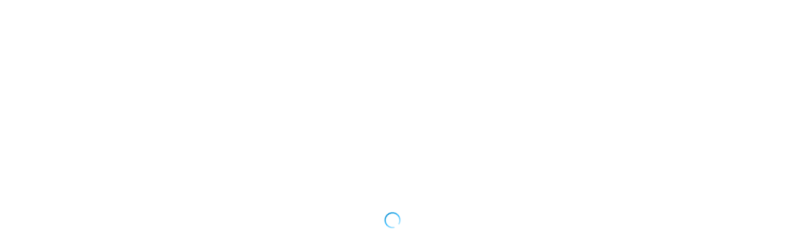

--- FILE ---
content_type: text/html
request_url: https://app.gigasheet.com/signup?referrerId=https://www.gigasheet.com/post/convert-spreadsheet-to-csv
body_size: 1303
content:
<!doctype html><html lang="en" class="text-base font-['Overpass'] bg-ui"><head><script>(function(w,i,g){w[g]=w[g]||[];if(typeof w[g].push=='function')w[g].push(i)})
(window,'GTM-NZTVVHH','google_tags_first_party');</script><script>(function(w,d,s,l){w[l]=w[l]||[];(function(){w[l].push(arguments);})('set', 'developer_id.dYzg1YT', true);
		w[l].push({'gtm.start':new Date().getTime(),event:'gtm.js'});var f=d.getElementsByTagName(s)[0],
		j=d.createElement(s);j.async=true;j.src='/h3w6/';
		f.parentNode.insertBefore(j,f);
		})(window,document,'script','dataLayer');</script><meta charset="utf-8"/><link rel="icon" href="/favicon.ico"/><meta name="viewport" content="width=device-width,initial-scale=1"/><link rel="manifest" href="/manifest.json"/><meta name="description" content="Spreadsheet in the front. Big data in the rear."/><link rel="preload" as="image" href="/spinner.svg" fetchpriority="high"/><link rel="preconnect" href="https://www.googletagmanager.com"><link rel="preconnect" href="https://widget.freshworks.com"><style>body,html{margin:0;padding:0;width:100%;height:100%;overflow:hidden}@keyframes spin{0%{transform:rotate(0)}100%{transform:rotate(360deg)}}.loader-container{position:fixed;top:0;left:0;right:0;bottom:0;display:flex;justify-content:center;align-items:center;background-color:#fff;margin:0;padding:0}.loader-container img{width:32px;height:32px;animation:spin 1s linear infinite}#preview{position:absolute;bottom:20em;text-align:center;color:#dad8f6;font-size:.8em;font-family:sans-serif;max-width:50%}#preview h1{font-size:1.1em}</style><noscript><style>.loader-container{display:none!important}</style></noscript><script>!function(e,t,a,n){e[n]=e[n]||[],e[n].push({"gtm.start":(new Date).getTime(),event:"gtm.js"});var g=t.getElementsByTagName(a)[0],m=t.createElement(a);m.async=!0,m.src="https://www.googletagmanager.com/gtm.js?id=GTM-NZTVVHH",g.parentNode.insertBefore(m,g)}(window,document,"script","dataLayer")</script><script>window.fwSettings={widget_id:69000003803,locale:"en"},function(){if("function"!=typeof window.FreshworksWidget){var i=function(){i.q.push(arguments)};i.q=[],window.FreshworksWidget=i}}()</script><title>Gigasheet</title><script defer="defer" src="/static/js/main.07da52d4.js"></script><link href="/static/css/main.aebabb3c.css" rel="stylesheet"></head><body><div id="root"><div class="loader-container"><img src="/spinner.svg" alt="Loading…"/><div id="preview"><h1 id="sheet_title"></h1><p id="sheet_description"></p><p id="sheet_columns"></p></div></div></div><noscript>You need to enable JavaScript to run this app.</noscript><noscript><iframe src="https://www.googletagmanager.com/ns.html?id=GTM-NZTVVHH" height="0" width="0" style="display:none;visibility:hidden"></iframe></noscript><script defer src="https://static.cloudflareinsights.com/beacon.min.js/vcd15cbe7772f49c399c6a5babf22c1241717689176015" integrity="sha512-ZpsOmlRQV6y907TI0dKBHq9Md29nnaEIPlkf84rnaERnq6zvWvPUqr2ft8M1aS28oN72PdrCzSjY4U6VaAw1EQ==" data-cf-beacon='{"version":"2024.11.0","token":"94a3919fc66841fb90d72274b0739a61","r":1,"server_timing":{"name":{"cfCacheStatus":true,"cfEdge":true,"cfExtPri":true,"cfL4":true,"cfOrigin":true,"cfSpeedBrain":true},"location_startswith":null}}' crossorigin="anonymous"></script>
</body></html>

--- FILE ---
content_type: image/svg+xml
request_url: https://app.gigasheet.com/spinner.svg
body_size: 862
content:
<!-- public/spinner.svg -->
<svg
        xmlns="http://www.w3.org/2000/svg"
        viewBox="0 0 24 24"
>
    <g clip-path="url(#clip0)">
        <path
                d="M21.75 12C21.75 14.5859 20.7228 17.0658 18.8943 18.8943C17.0658 20.7228 14.5859 21.75 12 21.75C9.41414 21.75 6.93419 20.7228 5.10571 18.8943C3.27723 17.0658 2.25 14.5859 2.25 12C2.25 8.15625 4.48219 4.65375 7.93688 3.06844C8.02638 3.02732 8.12311 3.00423 8.22153 3.00049C8.31996 2.99675 8.41816 3.01244 8.51052 3.04665C8.60289 3.08086 8.68761 3.13293 8.75985 3.19989C8.8321 3.26684 8.89044 3.34737 8.93156 3.43688C8.97268 3.52638 8.99577 3.62311 8.99951 3.72153C9.00325 3.81996 8.98756 3.91816 8.95335 4.01053C8.91914 4.10289 8.86707 4.18761 8.80011 4.25985C8.73316 4.3321 8.65263 4.39044 8.56312 4.43156C5.63906 5.77406 3.75 8.74406 3.75 12C3.75 14.188 4.61919 16.2865 6.16637 17.8336C7.71354 19.3808 9.81196 20.25 12 20.25C14.188 20.25 16.2865 19.3808 17.8336 17.8336C19.3808 16.2865 20.25 14.188 20.25 12C20.25 8.74406 18.3609 5.77406 15.4369 4.43156C15.2561 4.34852 15.1157 4.19707 15.0466 4.01053C14.9776 3.82399 14.9854 3.61764 15.0684 3.43688C15.1515 3.25611 15.3029 3.11575 15.4895 3.04665C15.676 2.97755 15.8824 2.98539 16.0631 3.06844C19.5178 4.65375 21.75 8.15625 21.75 12Z"
                fill="url(#paint0)"
        />
    </g>
    <defs>
        <linearGradient
                id="paint0"
                x1="12"
                y1="2.99995"
                x2="12"
                y2="21.75"
                gradientUnits="userSpaceOnUse"
        >
            <stop stop-color="#ADE4FF" />
            <stop offset="0.48245" stop-color="#33BBFF" />
            <stop offset="1" stop-color="#008CD2" />
        </linearGradient>
        <clipPath id="clip0">
            <rect width="24" height="24" fill="white" />
        </clipPath>
    </defs>
</svg>
